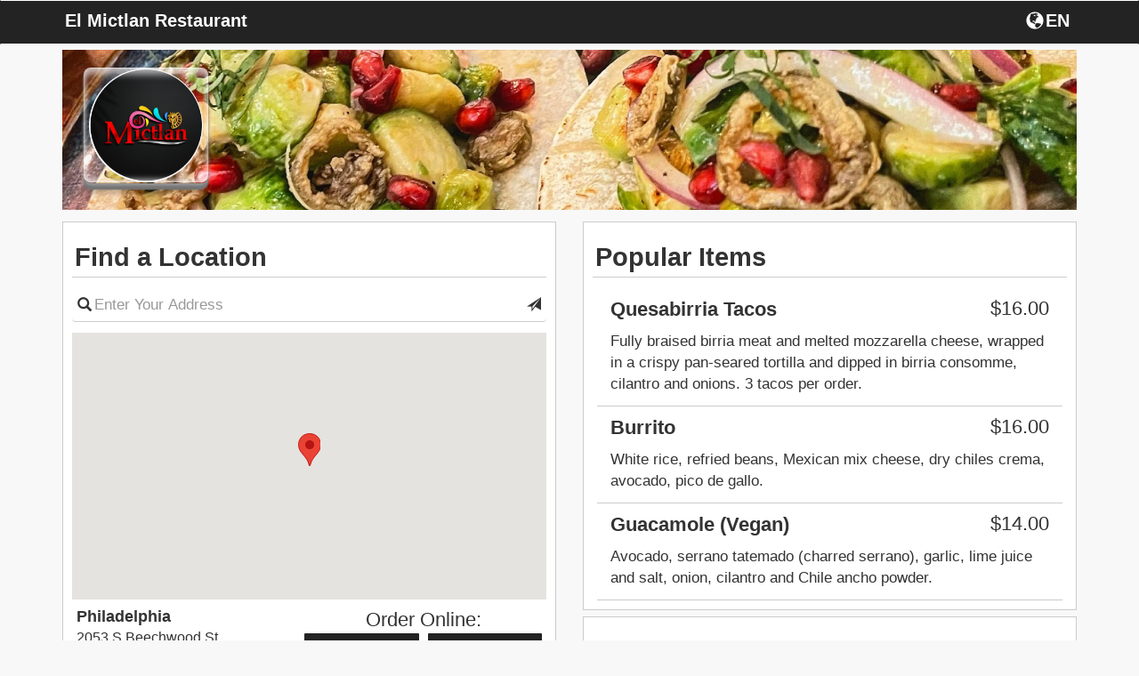

--- FILE ---
content_type: text/html; charset=UTF-8
request_url: https://fromtherestaurant.com/el-mictlan-restaurant/locations/
body_size: 5877
content:
<!DOCTYPE html>
<html lang="en">
  <head>
    <meta charset="utf-8">
    <meta http-equiv="X-UA-Compatible" content="IE=edge">
    <meta name="viewport" content="width=device-width, initial-scale=1.0, maximum-scale=5.0" />
    <meta name="description" content="Order online directly from the restaurant El Mictlan Restaurant, browse the El Mictlan Restaurant menu, or view El Mictlan Restaurant hours.">
    <!-- <link rel="shortcut icon" href="/img/el-mictlan-restaurant-favicon.ico" type="image/x-icon"> -->
    <!-- <link rel="icon" href="/img/el-mictlan-restaurant-favicon.ico" type="image/x-icon"> -->
    <title>El Mictlan Restaurant | Online Ordering | Locations</title>

    <link rel="canonical" href="https://fromtherestaurant.com/el-mictlan-restaurant/" />

        	<link href="https://d154n9s37ks317.cloudfront.net/style.wildcard.min.css" rel="stylesheet">
	<style>
		@font-face {
			font-family:'Glyphicons Halflings';src:url(/arctic_app/css/glyphicons-halflings-regular.eot);src:url(/arctic_app/css/glyphicons-halflings-regular.eot?#iefix) format('embedded-opentype'),url(/arctic_app/css/glyphicons-halflings-regular.woff2) format('woff2'),url(/arctic_app/css/glyphicons-halflings-regular.woff) format('woff'),url(/arctic_app/css/glyphicons-halflings-regular.ttf) format('truetype'),url(/arctic_app/css/glyphicons-halflings-regular.svg#glyphicons_halflingsregular) format('svg')
		}
	</style>
    
        	<link href="https://d154n9s37ks317.cloudfront.net/app.css" rel="stylesheet">
    
	<style>
		.img-header{width:100%;display:block;position:relative;background-repeat:no-repeat;background:url("https://d2gqo3h0psesgi.cloudfront.net/auto/el-mictlan-restaurant-f97m3gl4-bk.jpg") center;background-size:cover;}			</style>

	<script>
		var glblLocalLang = "en-US";
		var glblLocalDelimCents = ".";
		var glblLocalDelimThousands = "";
		var glblLocalCurrencySign = "$";
		var glblLocalEnvironmentMarketplace = "fromtherestaurant.com";
	</script>
	<script src="https://d2pcvm0oig0mh8.cloudfront.net/script.min.js"></script>	
	<!-- <script type="text/javascript" src="https://js.stripe.com/v2/"></script> -->
			<script src="https://d2pcvm0oig0mh8.cloudfront.net/app_v3.js"></script>
	
        <script src="https://maps.googleapis.com/maps/api/js?key=AIzaSyC7G1pROgjq9r8mn8OmclPxK6nBjePTIRM&callback=googleMapsCallback&libraries=places"></script>

	<style>
		.btn-primary{background-color:#232323 }
		.side-cart{background-color:#232323 }
		.navbar-default{background-color:#232323 }
		.menu-item h3{color:#232323 }
		.footer .hours, .footer address{color:white}
		.menu-item:hover{background-color:#232323 }
		.menu-expand, .menu-item{border:1px solid #232323 }
		input.cmn-toggle-round-flat + label:after{background-color:#232323 }
		input.cmn-toggle-round-flat + label{background-color:#232323 }
		input.cmn-toggle-yes-no + label:before{color:#232323 }
		.btn{border:0px;}
		.btn-primary:hover{background-color:#5cb85c}
		.qtyDisplay{border:2px solid black}
		.h1, .h2, .h3, .h4, .h5, .h6, h1, h2, h3, h4, h5, h6{font-family:Montserrat,Helvetica Neue,Helvetica,Arial,sans-serif}
		div, span, p, strong {font-family:Roboto,Helvetica Neue,Helvetica,Arial,sans-serif;}
	</style>

        
		<style>
			.btn-primary:focus, .btn-primary:hover {
				background-color:#5cb85c;
			}
		</style>

			<link rel="apple-touch-icon" sizes="57x57" href="https://d2gqo3h0psesgi.cloudfront.net/fromtherestaurant-apple-touch-icon-57x57.png">
		<link rel="apple-touch-icon" sizes="60x60" href="https://d2gqo3h0psesgi.cloudfront.net/fromtherestaurant-apple-touch-icon-60x60.png">
		<link rel="apple-touch-icon" sizes="72x72" href="https://d2gqo3h0psesgi.cloudfront.net/fromtherestaurant-apple-touch-icon-72x72.png">
		<link rel="apple-touch-icon" sizes="76x76" href="https://d2gqo3h0psesgi.cloudfront.net/fromtherestaurant-apple-touch-icon-76x76.png">
		<link rel="apple-touch-icon" sizes="114x114" href="https://d2gqo3h0psesgi.cloudfront.net/fromtherestaurant-apple-touch-icon-114x114.png">
		<link rel="apple-touch-icon" sizes="120x120" href="https://d2gqo3h0psesgi.cloudfront.net/fromtherestaurant-apple-touch-icon-120x120.png">
		<link rel="apple-touch-icon" sizes="144x144" href="https://d2gqo3h0psesgi.cloudfront.net/fromtherestaurant-apple-touch-icon-144x144.png">
		<link rel="apple-touch-icon" sizes="152x152" href="https://d2gqo3h0psesgi.cloudfront.net/fromtherestaurant-apple-touch-icon-152x152.png">
		<link rel="apple-touch-icon" sizes="180x180" href="https://d2gqo3h0psesgi.cloudfront.net/fromtherestaurant-apple-touch-icon.png">

		<link rel="icon" type="image/png" sizes="16x16" href="https://d2gqo3h0psesgi.cloudfront.net/fromtherestaurant-favicon-16x16.png">
		<link rel="icon" type="image/png" sizes="32x32" href="https://d2gqo3h0psesgi.cloudfront.net/fromtherestaurant-favicon-32x32.png">
		<link rel="icon" type="image/png" sizes="192x192" href="https://d2gqo3h0psesgi.cloudfront.net/fromtherestaurant-android-chrome-192x192.png">

		<link rel="shortcut icon" type="image/x-icon" href="/favicon.ico">
	  </head>
  <body style="overflow-x:hidden;"> 
		<h1 style="display:none;">Locations</h1>
	<style>
	  #sticky.affix {position: fixed; left:0; top: 0; width: 100%; z-index: 999; }
	</style>
	<div class="container">
	  <div class="img-header" style="margin-bottom: 5pt;margin-top: 42pt;">
	    		    <div class="logo" style="background:url('https://d2gqo3h0psesgi.cloudfront.net/auto/el-mictlan-restaurant-xjv69yrg-logo.png') center;background-size:contain;background-repeat:no-repeat;"></div>
	    	  </div> 

	  <!-- Fixed navbar -->
	  <div id="sticky" class="affix">
	    <nav tabindex="0" aria-labelledby="foxNavName" class="navbar navbar-default">
	      <div class="container">
		<div id="foxNavName" style="color:white;float:left;margin-top:12px;margin-left:2.5px;padding-bottom:5px;max-width:50%;width:250pt;white-space:nowrap;overflow:hidden;text-overflow:ellipsis;">
			El Mictlan Restaurant		</div>
		<div tabindex="0" aria-label="Choose a Language" class="fireLangSelect adaTrigger" style="cursor:pointer;color:white;width:43pt;display:flex;float:right;margin-top:8px;margin-right:2.5px">
			<div class="glyphicon glyphicon-globe" style="padding-left:2.5px;padding-top:2.5px;padding-bottom:3.5px;"></div>
			<div style="padding-top:4px;margin-left:2px;">EN</div>
		</div>
	      </div>
	    </nav>
	  </div> <!-- #sticky -->
	</div> 

	<div class="container" role="region" tabindex="0" aria-label="Welcome and location information">
	  	  		  <div class="row" style="margin-top:5pt;">
		    <div class="col-md-6">
			<div class="menu-wrap" style="margin-bottom:5pt;">
				<div style="background-color:white;">
				  <h3 style="margin-top: 0px; padding:2.5pt; padding-top: 10pt; padding-bottom: 5pt; border-bottom: 1px solid #ccc;">Find a Location</h3>
				  	
		<form action="/el-mictlan-restaurant/locations/" method="GET" id="searchLocationForm"> 
			<div class="row" style="padding-bottom: 5px;">
				<div class="col-md-12 col-sm-12 col-xs-12" style="">
					<div>
						<span class="glyphicon glyphicon-search"
							style="position: absolute; top: 8pt; left: 16pt; font-size: 16px;"></span>
						<input type="text" id="placesAutocomplete" class="form-control" 
							aria-label="Please enter in your address"
							style="padding-left: 25px; padding-right: 25px;
							border-left: 0px; border-right: 0px; border-top: 0px; box-shadow: none;"
							name="place" placeholder="Enter Your Address" value=""/>
						<span class="glyphicon glyphicon-send submitThisForm adaTrigger"
							role="button"
							tabindex="0"
							aria-label="Search for locations nearest you"
							style="position: absolute; top: 8pt; right: 16pt; font-size: 16px; cursor:pointer;"></span>
					</div>
				</div>
			</div>
		</form>
		<div class="row hidden-xs">
			<div class="col-xs-12" aria-hidden="true" style="padding-top:5pt">
			    <div id="map" style="height:225pt;width:100%;"></div>
			</div>
		</div>
		<div class="locationsReplace" style="margin-left:1%; width: 98%; overflow-y: auto; overflow-x:hidden;  max-height: 300pt; ">
			
		<div class="row" style="border-bottom:1px solid #d3d3d3;padding-bottom: 2.5px;margin-bottom: 2.5px;">
			<div class="col-md-6 col-sm-6 col-xs-6" style="padding-top:5pt;" tabindex="0">
				<span style="font-size:18px;"><strong><div style="white-space: nowrap;overflow: hidden;text-overflow: ellipsis;">Philadelphia</div></strong></span>
				<span style="font-size:16px;">
					<div style="white-space: nowrap;overflow: hidden;text-overflow: ellipsis;">2053 S Beechwood St,</div>
					<div style="white-space: nowrap;overflow: hidden;text-overflow: ellipsis;">Philadelphia, PA 19145</div>
				</span>
			</div>
			
			<div class="col-sm-6 col-sm-6 col-xs-6" style="margin-top:5pt; margin-left: -10px;">
				<div style="font-size:22px;text-align:center;overflow: hidden;white-space: nowrap;text-overflow: ellipsis;">Order Online:</div>
				<div class="row" style="margin-bottom:10px;"> 
					<div class="col-md-6 col-sm-6 col-xs-6" style="padding-left:5px;padding-right:5px;">
						<form action="/el-mictlan-restaurant/locations/" method="POST"> 
							<input type="hidden" name="delivery" value="0"/>
							<input type="hidden" name="lid" value="1"/>
							<input type="hidden" name="op" value="setCart"/>
							<button tabindex="0" type="submit" class="form-control btn btn-primary" aria-label="Start pickup order from Philadelphia" data-lid="1" style="overflow: hidden;white-space: nowrap;text-overflow: ellipsis;padding: 1px 2px;">Pickup</button>
						</form>
					</div>
					<div class="col-md-6 col-sm-6 col-xs-6" style="padding-left:5px;padding-right:5px;">
						<form action="/el-mictlan-restaurant/locations/" method="POST"> 
							<input type="hidden" name="delivery" value="1"/>
							<input type="hidden" name="lid" value="1"/>
							<input type="hidden" name="op" value="setCart"/>
							<button tabindex="0" type="button" op="doordashEstimateModal" class="form-control btn btn-primary" aria-label="Start delivery order from Philadelphia" data-lid="1" style="overflow: hidden;white-space: nowrap;text-overflow: ellipsis;padding: 1px 2px;">Delivery</button>
						</form>
					</div>
				</div>
			</div>
		</div>
	
		</div>
<script>
	var restLat = 39.9260768;
	var restLong = -75.1820523;
	var markers = [{lid:"1", addressOne:"2053 S Beechwood St", addressTwo:"Philadelphia, PA 19145", lat:"39.9260768",lng:"-75.1820523"}];
	var thisMarker = [];
</script>
				</div>
			</div>
		    </div>
		    <div class="col-md-6">
			<div class="menu-wrap">
				<div style="background-color:white;">
					<h3 style="margin-top: 0px; padding:2.5pt; padding-top: 10pt; padding-bottom: 5pt; border-bottom: 1px solid #ccc;" tabindex="0" role="region">Popular Items</h3>
						
				<div class="row" style="margin-left: -10px;margin-right: -10px;">
					<div class="col-md-12" tabindex="0" role="listitem">
					  <div class="sub-item">
					    <div class="col-md-12 col-sm-12 col-xs-12" style="border-bottom:1px solid #ccc;">
					      <h4 style="display:flex;">
						<div>Quesabirria Tacos</div>
						<div class="price" style="margin-left:auto;margin-top:0px;min-width:20%;">$16.00</div>
					      </h4>
					      <p>Fully braised birria meat and melted mozzarella cheese, wrapped in a crispy pan-seared tortilla and dipped in birria consomme, cilantro and onions.  3 tacos per order.</p>
					    </div>
					  </div>
					</div>
				</div>
				
				<div class="row" style="margin-left: -10px;margin-right: -10px;">
					<div class="col-md-12" tabindex="0" role="listitem">
					  <div class="sub-item">
					    <div class="col-md-12 col-sm-12 col-xs-12" style="border-bottom:1px solid #ccc;">
					      <h4 style="display:flex;">
						<div>Burrito</div>
						<div class="price" style="margin-left:auto;margin-top:0px;min-width:20%;">$16.00</div>
					      </h4>
					      <p>White rice, refried beans, Mexican mix cheese, dry chiles crema, avocado, pico de gallo.</p>
					    </div>
					  </div>
					</div>
				</div>
				
				<div class="row" style="margin-left: -10px;margin-right: -10px;">
					<div class="col-md-12" tabindex="0" role="listitem">
					  <div class="sub-item">
					    <div class="col-md-12 col-sm-12 col-xs-12" style="border-bottom:1px solid #ccc;">
					      <h4 style="display:flex;">
						<div>Guacamole (Vegan)</div>
						<div class="price" style="margin-left:auto;margin-top:0px;min-width:20%;">$14.00</div>
					      </h4>
					      <p>Avocado, serrano tatemado (charred serrano), garlic, lime juice and salt, onion, cilantro and Chile ancho powder.</p>
					    </div>
					  </div>
					</div>
				</div>
							</div>
			</div>
			<div class="menu-wrap" style="margin-top:5pt;" tabindex="0" role="region" aria-label="Hours">
				<div style="background-color:white;padding:5pt;"><h3 style="margin-top: 0px;
    padding-left: 2pt;
    padding-top: 5pt;
    border-bottom: 1px solid #ccc;
    margin-left: -5pt;
    margin-right: -5pt;
    padding-bottom: 5pt;">Hours</h3><div class="row" tabindex="0" role="listitem">
					<div class="col-md-3 col-sm-3 col-xs-3">Sunday </div>
					<div class="col-md-9 col-sm-9 col-xs-9">11:00 am - 10:00 pm</div>
				</div><div class="row" tabindex="0" role="listitem">
					<div class="col-md-3 col-sm-3 col-xs-3">Monday </div>
					<div class="col-md-9 col-sm-9 col-xs-9">4:00 pm - 10:00 pm</div>
				</div><div class="row" tabindex="0" role="listitem">
					<div class="col-md-3 col-sm-3 col-xs-3">Tuesday </div>
					<div class="col-md-9 col-sm-9 col-xs-9">4:00 pm - 10:00 pm</div>
				</div><div class="row" tabindex="0" role="listitem">
					<div class="col-md-3 col-sm-3 col-xs-3">Wednesday </div>
					<div class="col-md-9 col-sm-9 col-xs-9">4:00 pm - 10:00 pm</div>
				</div><div class="row" tabindex="0" role="listitem">
					<div class="col-md-3 col-sm-3 col-xs-3">Friday </div>
					<div class="col-md-9 col-sm-9 col-xs-9">4:00 pm - 10:00 pm</div>
				</div><div class="row" tabindex="0" role="listitem">
					<div class="col-md-3 col-sm-3 col-xs-3">Saturday </div>
					<div class="col-md-9 col-sm-9 col-xs-9">11:00 am - 10:00 pm</div>
				</div><div style="font-size:10px;text-align:right;width:100%;" tabindex="0" role="listitem">Hours may vary by location.</div></div>			</div>
		    </div>
		  </div>
		</div><!-- .container -->
	
				<script src="https://d2pcvm0oig0mh8.cloudfront.net/jstz.min.js"></script>
			<script type="text/javascript">
			  $(document).ready(function(){
			    var tz = jstz.determine(); // Determines the time zone of the browser client
			    var timezone = tz.name(); //'Asia/Kolhata' for Indian Time.
			    $.post("/el-mictlan-restaurant/timezone/", {tz: timezone}, function(data) {});
			  });
			</script>
	
			<!-- Google tag (gtag.js) -->
		<script async src="https://www.googletagmanager.com/gtag/js?id=G-853DJCCS4F"></script>
		<script>
		  window.dataLayer = window.dataLayer || [];
		  function gtag(){dataLayer.push(arguments);}
		  gtag('js', new Date());

		  gtag('config', 'G-853DJCCS4F');
		</script>
	
  <script>
	$(function (){
		$('#modalConfirmRestaurantLocation').on('shown.bs.modal', function(){
			setTimeout(function(){
				$('#modalConfirmRestaurantLocation').find('.confirmLocationPrompt').focus();
			}, 300);
		});

		$("#doordashEstimateModal").on("shown.bs.modal", function(){
			setTimeout(function(){
				$("#doordashEstimateModal").find('[name="dd_street"]').focus();
			}, 300);
		});

		$("#modalDeleteAccount").on("shown.bs.modal", function(){
			setTimeout(function(){
				$("#modalDeleteAccount").find('.close').focus();
			}, 300);
		});
		
		$("#modalLoginDelete").on("shown.bs.modal", function(){
			setTimeout(function(){
				$("#modalLoginDelete").find('[name="delete-email"]').focus();
			}, 300);
		});
		
		if(typeof getUrlVars === 'function' && getUrlVars()['operation'] !== undefined){
			if(getUrlVars()['operation'] == 'delete') {
				$("#modalDeleteAccount").modal();
			}
		}

		$(".onDeleteNext").on("click", function(){
			$("#modalDeleteAccount").one('hidden.bs.modal', function(){
				$("#modalLoginDelete").modal();
			});
			$("#modalDeleteAccount").modal('hide');
		});
	});
  </script>

  
	<div class="modal fade modalChooseLang" role="dialog" aria-label="Choose a Language">
	  <div class="modal-dialog">
	    <div class="modal-content">
	      <div class="modal-header" style="border-bottom:0px;">
		<button type="button" class="close dialog-start-trap" data-dismiss="modal" aria-label="Close"><span aria-hidden="true">&times;</span></button>
		<h4 class="modal-title" style="text-align:center" tabindex="0">
			Choose a Language		</h4>
	        <div class="modal-body" style="text-align: center;">
		  <div class="row" style="margin-bottom:15px;">
	            <div class="col-xs-2"></div>
	            <div class="col-xs-8">
			<button class="form-control btn btn-primary adaTrigger fireSwitchLang" data-op="en" type="button">English</button>
		    </div>
	            <div class="col-xs-2"></div>
		  </div>
		  <div class="row" style="margin-bottom:15px;">
	            <div class="col-xs-2"></div>
	            <div class="col-xs-8">
			<button class="form-control btn btn-primary dialog-end-trap adaTrigger fireSwitchLang" data-op="es" type="button">Spanish</button>
		    </div>
	            <div class="col-xs-2"></div>
		  </div>
		  <div class="row">
	            <div class="col-xs-2"></div>
	            <div class="col-xs-8">
			<button class="form-control btn btn-primary dialog-end-trap adaTrigger fireSwitchLang" data-op="fr" type="button">French</button>
		    </div>
	            <div class="col-xs-2"></div>
		  </div>
		</div>
	      </div>
	    </div><!-- /.modal-content -->
	  </div><!-- /.modal-dialog -->
	</div><!-- /.modal -->

	<div class="modal fade" id="modalConfirmRestaurantLocation" role="dialog" aria-label="Confirm Location">
	  <div class="modal-dialog">
	    <div class="modal-content">
	      <div class="modal-header">
	        <button type="button" class="close dialog-start-trap" data-dismiss="modal" aria-label="Close"><span aria-hidden="true">&times;</span></button>
		<h4 class="modal-title" style="text-align:center">Confirm Location</h4>
	      </div>
	      <div class="modal-body" style="text-align: center;">
		<div class="row">
	          <div class="col-xs-12 confirmLocationPrompt" tabindex="0">
		    	          </div>
		</div>
		<div class="row" style="padding-top:15px;">
	          <div class="col-xs-12">
		    <button type="button" class="dialog-end-trap btn btn-default btn-primary form-control locationPromptStartOrder"></button>
	          </div>
		</div>
	      </div>
	    </div><!-- /.modal-content -->
	  </div><!-- /.modal-dialog -->
	</div><!-- /.modal -->

	<div class="modal" id="modalDeleteAccount" role="dialog" aria-label="Confirm delete account">
	  <div class="modal-dialog">
	    <div class="modal-content">
	      <div class="modal-header">
	        <button type="button" class="close dialog-start-trap" aria-label="Close" data-dismiss="modal">&times;</button>
		<h4 class="modal-title"  style="text-align:center;color:black;">
			Confirm Delete Account		</h4>
	      </div>
	      <div class="modal-body">
		      		      <h5 style="text-align:center;color:black;" tabindex="0">Are you sure you would like to delete your account? Please note, deleting your account is not reversible and all order information, payment information, and customer information will be deleted.</h5>
	      </div>
	      <div class="modal-footer">
		<div class="col-xs-12">
			<button type="button" class="btn btn-primary form-control dialog-end-trap onDeleteNext">Delete Account</button>
		</div>
	      </div>
	    </div><!-- /.modal-content -->
	  </div><!-- /.modal-dialog -->
	</div><!-- /.modal -->

	<div class="modal fade" id="modalLoginDelete" role="dialog" aria-labelledby="modalLoginAria">
	  <div class="modal-dialog">
	    <div class="modal-content">
	      <div class="modal-header" style="border-bottom:0px;">
	        <button type="button" class="close dialog-start-trap" data-dismiss="modal" aria-label="Close"><span aria-hidden="true">&times;</span></button>
		<h4 class="modal-title" style="text-align:center" id="modalLoginAria">Account Information</h4>
	      </div>
	      <div class="modal-body" style="text-align:center;">
		<form method="post">
		   <ul style="list-style-type: none;padding-left:0px">
		      <li style="min-height:45px;">
		        <input type="text" class="form-control" style="" name="delete-email" placeholder="Email" value="">
		      </li>
		      <li style="min-height:45px;">
		        <input type="password" class="form-control" style="" name="delete-password" placeholder="Password" value="">
		      </li>
		      <li style="min-height:45px;">
		        <button type="submit" class="dialog-end-trap btn btn-default btn-primary form-control ">Delete Account</button>
		      </li>
		   </ul>
		</form>
	      </div>
	    </div><!-- /.modal-content -->
	  </div><!-- /.modal-dialog -->
	</div><!-- /.modal -->

	<!-- copied from template -->
	<div class="modal fade" id="modalResetPassword">
	  <div class="modal-dialog">
	    <div class="modal-content">
	      <div class="modal-header" style="">
	        <button type="button" class="close dialog-start-trap" data-dismiss="modal" aria-label="Close"><span aria-hidden="true">&times;</span></button>
		<h4 class="modal-title" style="text-align:center">Reset Password</h4>
	      </div>
	      <div class="modal-body" style="text-align:center;">
		   <ul style="list-style-type: none;padding-left:0px">
		      <li fox-live="assertive" tabindex="0" class="resetChangePasswordInfoWrapper" style="margin-top:5px;margin-bottom:5px;min-height:45px;display:none;">
			<div class="resetChangePasswordInfo" style="padding:10px;border:1px solid red; color:red;"></div>
		      </li>
		      <li tabindex="0" style="min-height:45px;">
			Enter new password below		      </li>
		      <li style="min-height:45px;">
		        <input type="password" class="form-control resetChangePassword" style="" name="password" placeholder="New Password" value="">
		      </li>
		      <li style="min-height:45px;">
		        <button type="submit" class="dialog-end-trap btn btn-default btn-primary form-control resetChangePasswordAction">Submit</button>
		      </li>
		   </ul>
	      </div>
	    </div><!-- /.modal-content -->
	  </div><!-- /.modal-dialog -->
	</div><!-- /.modal -->

	
		<style>
			.doordashEstimateUpdate:not(:empty) {
			  border: 1px solid red;
			  color: red;
			  margin-bottom: 5px;
			  border-radius: 4px;
			}
		</style>
		<div class="modal fade" id="doordashEstimateModal" role="dialog" aria-labelledby="doordashAriaLabel">
		  <div class="modal-dialog">
		    <div class="modal-content">
		      <div class="modal-header">
			<button type="button" class="close dialog-start-trap" data-dismiss="modal" aria-label="Close">&times;</button>
			<h4 class="modal-title"  style="text-align:center;" id="doordashAriaLabel">
				Delivery Address
			</h4>
		      </div>
		      <div class="modal-body">
			<div style="padding:5px;text-align:center" class="alert alert-danger doordashEstimateUpdate" fox-live="assertive" tabindex="0"></div>
			<div class="input-group" style="margin-bottom:5px;">
			  <span class="input-group-addon" style="min-width: 55pt;">Line 1</span>
			  <input placeholder="Street Address" type="text" class="form-control" style="" name="dd_street" value="">
			</div>
			<div class="input-group" style="margin-bottom:5px;">
			  <span class="input-group-addon" style="min-width: 55pt;">Line 2</span>
			  <input placeholder="Apt. / Suite / Number" type="text" class="form-control" name="dd_street_two" value="">
			</div>
			<div class="row" style="margin-bottom:5px;margin-left:0px;margin-right:0px;">
			      <input placeholder="City" type="text" size="4" name="dd_city" value="" class="form-control" style="float:left;width:40%;margin-right:2.5%"/>
			      <input placeholder="State" type="text" size="2" name="dd_state" value="" class="form-control" style="float:left;width:22.5%;margin-right:2.5%;"/>
			      <input placeholder="Zipcode" type="text" size="4" name="dd_zipcode" value="" class="form-control" style="float:left;width:32.5%;"/>
			</div>
			<div class="row" style="margin-left:0px;margin-right:0px;">
			      <textarea name="dd_delivery_notes" aria-label="Delivery notes" style="border: 1px solid #ccc;border-radius: 4px;padding:5px;padding-left: 12px;padding-right:12px;min-width:100%;max-width:100%;color:#555;max-height:50pt;" placeholder="Delivery notes..."></textarea>
			</div>
		      </div>
		      <div class="modal-footer">
			<div class="col-xs-12">
				<button type="button" tabindex="0" data-provider="doordash" class="btn btn-default btn-primary form-control doordashEstimateAction dialog-end-trap">Continue</button>
			</div>
		      </div>
		    </div><!-- /.modal-content -->
		  </div><!-- /.modal-dialog -->
		</div><!-- /.modal -->
	

	<div class="footer" style="background-color:#232323;" role="region" tabindex="0" aria-label="Footer">
	  <div class="container">
	    <div class="row">
	      <div class="col-xs-12">
			<div style="color:white;font-size:11px;padding-left:5px;">
				
			<a target="_blank" style="cursor:pointer;" href="/ConsumerPrivacyPolicy.pdf">Privacy Policy</a> | 
			<a target="_blank" style="cursor:pointer;" href="/TermsOfUse.pdf">Terms of Use</a> |
			<a target="_blank" style="cursor:pointer;" href="/accessibility.html">Website Accessibility</a>
					</div>
	      </div>
	    </div>
	  </div>
	</div>

	  <style>
		@media (max-width: 767px) {
			html, body {
			    width: 100%;
			    overflow-x: hidden;
			}
		}
	  </style>

	  </body>
</html>

